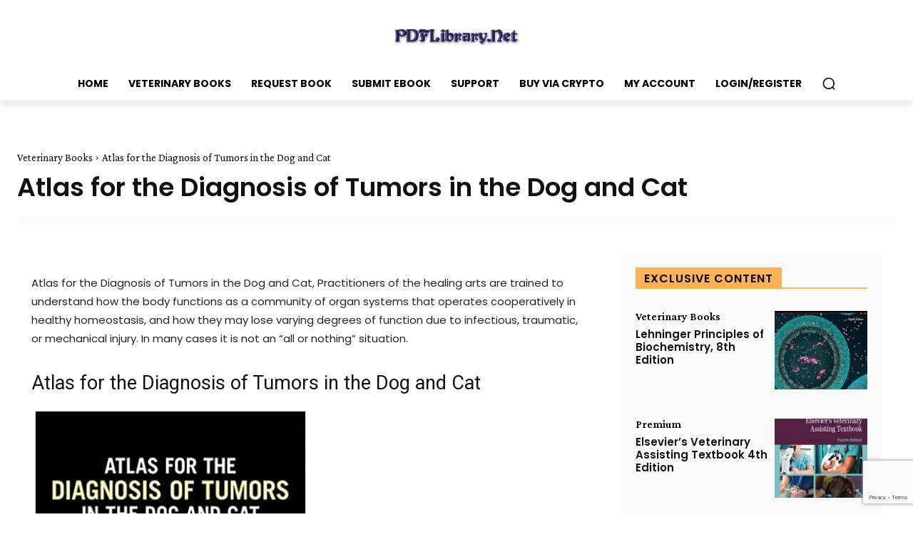

--- FILE ---
content_type: text/html; charset=utf-8
request_url: https://www.google.com/recaptcha/api2/anchor?ar=1&k=6LdZuGspAAAAAARXjvNbeb5K1TEUSUSnMYiqZCU4&co=aHR0cHM6Ly9wZGZsaWJyYXJ5Lm5ldDo0NDM.&hl=en&v=PoyoqOPhxBO7pBk68S4YbpHZ&size=invisible&anchor-ms=20000&execute-ms=30000&cb=8ahqfovb4di0
body_size: 49494
content:
<!DOCTYPE HTML><html dir="ltr" lang="en"><head><meta http-equiv="Content-Type" content="text/html; charset=UTF-8">
<meta http-equiv="X-UA-Compatible" content="IE=edge">
<title>reCAPTCHA</title>
<style type="text/css">
/* cyrillic-ext */
@font-face {
  font-family: 'Roboto';
  font-style: normal;
  font-weight: 400;
  font-stretch: 100%;
  src: url(//fonts.gstatic.com/s/roboto/v48/KFO7CnqEu92Fr1ME7kSn66aGLdTylUAMa3GUBHMdazTgWw.woff2) format('woff2');
  unicode-range: U+0460-052F, U+1C80-1C8A, U+20B4, U+2DE0-2DFF, U+A640-A69F, U+FE2E-FE2F;
}
/* cyrillic */
@font-face {
  font-family: 'Roboto';
  font-style: normal;
  font-weight: 400;
  font-stretch: 100%;
  src: url(//fonts.gstatic.com/s/roboto/v48/KFO7CnqEu92Fr1ME7kSn66aGLdTylUAMa3iUBHMdazTgWw.woff2) format('woff2');
  unicode-range: U+0301, U+0400-045F, U+0490-0491, U+04B0-04B1, U+2116;
}
/* greek-ext */
@font-face {
  font-family: 'Roboto';
  font-style: normal;
  font-weight: 400;
  font-stretch: 100%;
  src: url(//fonts.gstatic.com/s/roboto/v48/KFO7CnqEu92Fr1ME7kSn66aGLdTylUAMa3CUBHMdazTgWw.woff2) format('woff2');
  unicode-range: U+1F00-1FFF;
}
/* greek */
@font-face {
  font-family: 'Roboto';
  font-style: normal;
  font-weight: 400;
  font-stretch: 100%;
  src: url(//fonts.gstatic.com/s/roboto/v48/KFO7CnqEu92Fr1ME7kSn66aGLdTylUAMa3-UBHMdazTgWw.woff2) format('woff2');
  unicode-range: U+0370-0377, U+037A-037F, U+0384-038A, U+038C, U+038E-03A1, U+03A3-03FF;
}
/* math */
@font-face {
  font-family: 'Roboto';
  font-style: normal;
  font-weight: 400;
  font-stretch: 100%;
  src: url(//fonts.gstatic.com/s/roboto/v48/KFO7CnqEu92Fr1ME7kSn66aGLdTylUAMawCUBHMdazTgWw.woff2) format('woff2');
  unicode-range: U+0302-0303, U+0305, U+0307-0308, U+0310, U+0312, U+0315, U+031A, U+0326-0327, U+032C, U+032F-0330, U+0332-0333, U+0338, U+033A, U+0346, U+034D, U+0391-03A1, U+03A3-03A9, U+03B1-03C9, U+03D1, U+03D5-03D6, U+03F0-03F1, U+03F4-03F5, U+2016-2017, U+2034-2038, U+203C, U+2040, U+2043, U+2047, U+2050, U+2057, U+205F, U+2070-2071, U+2074-208E, U+2090-209C, U+20D0-20DC, U+20E1, U+20E5-20EF, U+2100-2112, U+2114-2115, U+2117-2121, U+2123-214F, U+2190, U+2192, U+2194-21AE, U+21B0-21E5, U+21F1-21F2, U+21F4-2211, U+2213-2214, U+2216-22FF, U+2308-230B, U+2310, U+2319, U+231C-2321, U+2336-237A, U+237C, U+2395, U+239B-23B7, U+23D0, U+23DC-23E1, U+2474-2475, U+25AF, U+25B3, U+25B7, U+25BD, U+25C1, U+25CA, U+25CC, U+25FB, U+266D-266F, U+27C0-27FF, U+2900-2AFF, U+2B0E-2B11, U+2B30-2B4C, U+2BFE, U+3030, U+FF5B, U+FF5D, U+1D400-1D7FF, U+1EE00-1EEFF;
}
/* symbols */
@font-face {
  font-family: 'Roboto';
  font-style: normal;
  font-weight: 400;
  font-stretch: 100%;
  src: url(//fonts.gstatic.com/s/roboto/v48/KFO7CnqEu92Fr1ME7kSn66aGLdTylUAMaxKUBHMdazTgWw.woff2) format('woff2');
  unicode-range: U+0001-000C, U+000E-001F, U+007F-009F, U+20DD-20E0, U+20E2-20E4, U+2150-218F, U+2190, U+2192, U+2194-2199, U+21AF, U+21E6-21F0, U+21F3, U+2218-2219, U+2299, U+22C4-22C6, U+2300-243F, U+2440-244A, U+2460-24FF, U+25A0-27BF, U+2800-28FF, U+2921-2922, U+2981, U+29BF, U+29EB, U+2B00-2BFF, U+4DC0-4DFF, U+FFF9-FFFB, U+10140-1018E, U+10190-1019C, U+101A0, U+101D0-101FD, U+102E0-102FB, U+10E60-10E7E, U+1D2C0-1D2D3, U+1D2E0-1D37F, U+1F000-1F0FF, U+1F100-1F1AD, U+1F1E6-1F1FF, U+1F30D-1F30F, U+1F315, U+1F31C, U+1F31E, U+1F320-1F32C, U+1F336, U+1F378, U+1F37D, U+1F382, U+1F393-1F39F, U+1F3A7-1F3A8, U+1F3AC-1F3AF, U+1F3C2, U+1F3C4-1F3C6, U+1F3CA-1F3CE, U+1F3D4-1F3E0, U+1F3ED, U+1F3F1-1F3F3, U+1F3F5-1F3F7, U+1F408, U+1F415, U+1F41F, U+1F426, U+1F43F, U+1F441-1F442, U+1F444, U+1F446-1F449, U+1F44C-1F44E, U+1F453, U+1F46A, U+1F47D, U+1F4A3, U+1F4B0, U+1F4B3, U+1F4B9, U+1F4BB, U+1F4BF, U+1F4C8-1F4CB, U+1F4D6, U+1F4DA, U+1F4DF, U+1F4E3-1F4E6, U+1F4EA-1F4ED, U+1F4F7, U+1F4F9-1F4FB, U+1F4FD-1F4FE, U+1F503, U+1F507-1F50B, U+1F50D, U+1F512-1F513, U+1F53E-1F54A, U+1F54F-1F5FA, U+1F610, U+1F650-1F67F, U+1F687, U+1F68D, U+1F691, U+1F694, U+1F698, U+1F6AD, U+1F6B2, U+1F6B9-1F6BA, U+1F6BC, U+1F6C6-1F6CF, U+1F6D3-1F6D7, U+1F6E0-1F6EA, U+1F6F0-1F6F3, U+1F6F7-1F6FC, U+1F700-1F7FF, U+1F800-1F80B, U+1F810-1F847, U+1F850-1F859, U+1F860-1F887, U+1F890-1F8AD, U+1F8B0-1F8BB, U+1F8C0-1F8C1, U+1F900-1F90B, U+1F93B, U+1F946, U+1F984, U+1F996, U+1F9E9, U+1FA00-1FA6F, U+1FA70-1FA7C, U+1FA80-1FA89, U+1FA8F-1FAC6, U+1FACE-1FADC, U+1FADF-1FAE9, U+1FAF0-1FAF8, U+1FB00-1FBFF;
}
/* vietnamese */
@font-face {
  font-family: 'Roboto';
  font-style: normal;
  font-weight: 400;
  font-stretch: 100%;
  src: url(//fonts.gstatic.com/s/roboto/v48/KFO7CnqEu92Fr1ME7kSn66aGLdTylUAMa3OUBHMdazTgWw.woff2) format('woff2');
  unicode-range: U+0102-0103, U+0110-0111, U+0128-0129, U+0168-0169, U+01A0-01A1, U+01AF-01B0, U+0300-0301, U+0303-0304, U+0308-0309, U+0323, U+0329, U+1EA0-1EF9, U+20AB;
}
/* latin-ext */
@font-face {
  font-family: 'Roboto';
  font-style: normal;
  font-weight: 400;
  font-stretch: 100%;
  src: url(//fonts.gstatic.com/s/roboto/v48/KFO7CnqEu92Fr1ME7kSn66aGLdTylUAMa3KUBHMdazTgWw.woff2) format('woff2');
  unicode-range: U+0100-02BA, U+02BD-02C5, U+02C7-02CC, U+02CE-02D7, U+02DD-02FF, U+0304, U+0308, U+0329, U+1D00-1DBF, U+1E00-1E9F, U+1EF2-1EFF, U+2020, U+20A0-20AB, U+20AD-20C0, U+2113, U+2C60-2C7F, U+A720-A7FF;
}
/* latin */
@font-face {
  font-family: 'Roboto';
  font-style: normal;
  font-weight: 400;
  font-stretch: 100%;
  src: url(//fonts.gstatic.com/s/roboto/v48/KFO7CnqEu92Fr1ME7kSn66aGLdTylUAMa3yUBHMdazQ.woff2) format('woff2');
  unicode-range: U+0000-00FF, U+0131, U+0152-0153, U+02BB-02BC, U+02C6, U+02DA, U+02DC, U+0304, U+0308, U+0329, U+2000-206F, U+20AC, U+2122, U+2191, U+2193, U+2212, U+2215, U+FEFF, U+FFFD;
}
/* cyrillic-ext */
@font-face {
  font-family: 'Roboto';
  font-style: normal;
  font-weight: 500;
  font-stretch: 100%;
  src: url(//fonts.gstatic.com/s/roboto/v48/KFO7CnqEu92Fr1ME7kSn66aGLdTylUAMa3GUBHMdazTgWw.woff2) format('woff2');
  unicode-range: U+0460-052F, U+1C80-1C8A, U+20B4, U+2DE0-2DFF, U+A640-A69F, U+FE2E-FE2F;
}
/* cyrillic */
@font-face {
  font-family: 'Roboto';
  font-style: normal;
  font-weight: 500;
  font-stretch: 100%;
  src: url(//fonts.gstatic.com/s/roboto/v48/KFO7CnqEu92Fr1ME7kSn66aGLdTylUAMa3iUBHMdazTgWw.woff2) format('woff2');
  unicode-range: U+0301, U+0400-045F, U+0490-0491, U+04B0-04B1, U+2116;
}
/* greek-ext */
@font-face {
  font-family: 'Roboto';
  font-style: normal;
  font-weight: 500;
  font-stretch: 100%;
  src: url(//fonts.gstatic.com/s/roboto/v48/KFO7CnqEu92Fr1ME7kSn66aGLdTylUAMa3CUBHMdazTgWw.woff2) format('woff2');
  unicode-range: U+1F00-1FFF;
}
/* greek */
@font-face {
  font-family: 'Roboto';
  font-style: normal;
  font-weight: 500;
  font-stretch: 100%;
  src: url(//fonts.gstatic.com/s/roboto/v48/KFO7CnqEu92Fr1ME7kSn66aGLdTylUAMa3-UBHMdazTgWw.woff2) format('woff2');
  unicode-range: U+0370-0377, U+037A-037F, U+0384-038A, U+038C, U+038E-03A1, U+03A3-03FF;
}
/* math */
@font-face {
  font-family: 'Roboto';
  font-style: normal;
  font-weight: 500;
  font-stretch: 100%;
  src: url(//fonts.gstatic.com/s/roboto/v48/KFO7CnqEu92Fr1ME7kSn66aGLdTylUAMawCUBHMdazTgWw.woff2) format('woff2');
  unicode-range: U+0302-0303, U+0305, U+0307-0308, U+0310, U+0312, U+0315, U+031A, U+0326-0327, U+032C, U+032F-0330, U+0332-0333, U+0338, U+033A, U+0346, U+034D, U+0391-03A1, U+03A3-03A9, U+03B1-03C9, U+03D1, U+03D5-03D6, U+03F0-03F1, U+03F4-03F5, U+2016-2017, U+2034-2038, U+203C, U+2040, U+2043, U+2047, U+2050, U+2057, U+205F, U+2070-2071, U+2074-208E, U+2090-209C, U+20D0-20DC, U+20E1, U+20E5-20EF, U+2100-2112, U+2114-2115, U+2117-2121, U+2123-214F, U+2190, U+2192, U+2194-21AE, U+21B0-21E5, U+21F1-21F2, U+21F4-2211, U+2213-2214, U+2216-22FF, U+2308-230B, U+2310, U+2319, U+231C-2321, U+2336-237A, U+237C, U+2395, U+239B-23B7, U+23D0, U+23DC-23E1, U+2474-2475, U+25AF, U+25B3, U+25B7, U+25BD, U+25C1, U+25CA, U+25CC, U+25FB, U+266D-266F, U+27C0-27FF, U+2900-2AFF, U+2B0E-2B11, U+2B30-2B4C, U+2BFE, U+3030, U+FF5B, U+FF5D, U+1D400-1D7FF, U+1EE00-1EEFF;
}
/* symbols */
@font-face {
  font-family: 'Roboto';
  font-style: normal;
  font-weight: 500;
  font-stretch: 100%;
  src: url(//fonts.gstatic.com/s/roboto/v48/KFO7CnqEu92Fr1ME7kSn66aGLdTylUAMaxKUBHMdazTgWw.woff2) format('woff2');
  unicode-range: U+0001-000C, U+000E-001F, U+007F-009F, U+20DD-20E0, U+20E2-20E4, U+2150-218F, U+2190, U+2192, U+2194-2199, U+21AF, U+21E6-21F0, U+21F3, U+2218-2219, U+2299, U+22C4-22C6, U+2300-243F, U+2440-244A, U+2460-24FF, U+25A0-27BF, U+2800-28FF, U+2921-2922, U+2981, U+29BF, U+29EB, U+2B00-2BFF, U+4DC0-4DFF, U+FFF9-FFFB, U+10140-1018E, U+10190-1019C, U+101A0, U+101D0-101FD, U+102E0-102FB, U+10E60-10E7E, U+1D2C0-1D2D3, U+1D2E0-1D37F, U+1F000-1F0FF, U+1F100-1F1AD, U+1F1E6-1F1FF, U+1F30D-1F30F, U+1F315, U+1F31C, U+1F31E, U+1F320-1F32C, U+1F336, U+1F378, U+1F37D, U+1F382, U+1F393-1F39F, U+1F3A7-1F3A8, U+1F3AC-1F3AF, U+1F3C2, U+1F3C4-1F3C6, U+1F3CA-1F3CE, U+1F3D4-1F3E0, U+1F3ED, U+1F3F1-1F3F3, U+1F3F5-1F3F7, U+1F408, U+1F415, U+1F41F, U+1F426, U+1F43F, U+1F441-1F442, U+1F444, U+1F446-1F449, U+1F44C-1F44E, U+1F453, U+1F46A, U+1F47D, U+1F4A3, U+1F4B0, U+1F4B3, U+1F4B9, U+1F4BB, U+1F4BF, U+1F4C8-1F4CB, U+1F4D6, U+1F4DA, U+1F4DF, U+1F4E3-1F4E6, U+1F4EA-1F4ED, U+1F4F7, U+1F4F9-1F4FB, U+1F4FD-1F4FE, U+1F503, U+1F507-1F50B, U+1F50D, U+1F512-1F513, U+1F53E-1F54A, U+1F54F-1F5FA, U+1F610, U+1F650-1F67F, U+1F687, U+1F68D, U+1F691, U+1F694, U+1F698, U+1F6AD, U+1F6B2, U+1F6B9-1F6BA, U+1F6BC, U+1F6C6-1F6CF, U+1F6D3-1F6D7, U+1F6E0-1F6EA, U+1F6F0-1F6F3, U+1F6F7-1F6FC, U+1F700-1F7FF, U+1F800-1F80B, U+1F810-1F847, U+1F850-1F859, U+1F860-1F887, U+1F890-1F8AD, U+1F8B0-1F8BB, U+1F8C0-1F8C1, U+1F900-1F90B, U+1F93B, U+1F946, U+1F984, U+1F996, U+1F9E9, U+1FA00-1FA6F, U+1FA70-1FA7C, U+1FA80-1FA89, U+1FA8F-1FAC6, U+1FACE-1FADC, U+1FADF-1FAE9, U+1FAF0-1FAF8, U+1FB00-1FBFF;
}
/* vietnamese */
@font-face {
  font-family: 'Roboto';
  font-style: normal;
  font-weight: 500;
  font-stretch: 100%;
  src: url(//fonts.gstatic.com/s/roboto/v48/KFO7CnqEu92Fr1ME7kSn66aGLdTylUAMa3OUBHMdazTgWw.woff2) format('woff2');
  unicode-range: U+0102-0103, U+0110-0111, U+0128-0129, U+0168-0169, U+01A0-01A1, U+01AF-01B0, U+0300-0301, U+0303-0304, U+0308-0309, U+0323, U+0329, U+1EA0-1EF9, U+20AB;
}
/* latin-ext */
@font-face {
  font-family: 'Roboto';
  font-style: normal;
  font-weight: 500;
  font-stretch: 100%;
  src: url(//fonts.gstatic.com/s/roboto/v48/KFO7CnqEu92Fr1ME7kSn66aGLdTylUAMa3KUBHMdazTgWw.woff2) format('woff2');
  unicode-range: U+0100-02BA, U+02BD-02C5, U+02C7-02CC, U+02CE-02D7, U+02DD-02FF, U+0304, U+0308, U+0329, U+1D00-1DBF, U+1E00-1E9F, U+1EF2-1EFF, U+2020, U+20A0-20AB, U+20AD-20C0, U+2113, U+2C60-2C7F, U+A720-A7FF;
}
/* latin */
@font-face {
  font-family: 'Roboto';
  font-style: normal;
  font-weight: 500;
  font-stretch: 100%;
  src: url(//fonts.gstatic.com/s/roboto/v48/KFO7CnqEu92Fr1ME7kSn66aGLdTylUAMa3yUBHMdazQ.woff2) format('woff2');
  unicode-range: U+0000-00FF, U+0131, U+0152-0153, U+02BB-02BC, U+02C6, U+02DA, U+02DC, U+0304, U+0308, U+0329, U+2000-206F, U+20AC, U+2122, U+2191, U+2193, U+2212, U+2215, U+FEFF, U+FFFD;
}
/* cyrillic-ext */
@font-face {
  font-family: 'Roboto';
  font-style: normal;
  font-weight: 900;
  font-stretch: 100%;
  src: url(//fonts.gstatic.com/s/roboto/v48/KFO7CnqEu92Fr1ME7kSn66aGLdTylUAMa3GUBHMdazTgWw.woff2) format('woff2');
  unicode-range: U+0460-052F, U+1C80-1C8A, U+20B4, U+2DE0-2DFF, U+A640-A69F, U+FE2E-FE2F;
}
/* cyrillic */
@font-face {
  font-family: 'Roboto';
  font-style: normal;
  font-weight: 900;
  font-stretch: 100%;
  src: url(//fonts.gstatic.com/s/roboto/v48/KFO7CnqEu92Fr1ME7kSn66aGLdTylUAMa3iUBHMdazTgWw.woff2) format('woff2');
  unicode-range: U+0301, U+0400-045F, U+0490-0491, U+04B0-04B1, U+2116;
}
/* greek-ext */
@font-face {
  font-family: 'Roboto';
  font-style: normal;
  font-weight: 900;
  font-stretch: 100%;
  src: url(//fonts.gstatic.com/s/roboto/v48/KFO7CnqEu92Fr1ME7kSn66aGLdTylUAMa3CUBHMdazTgWw.woff2) format('woff2');
  unicode-range: U+1F00-1FFF;
}
/* greek */
@font-face {
  font-family: 'Roboto';
  font-style: normal;
  font-weight: 900;
  font-stretch: 100%;
  src: url(//fonts.gstatic.com/s/roboto/v48/KFO7CnqEu92Fr1ME7kSn66aGLdTylUAMa3-UBHMdazTgWw.woff2) format('woff2');
  unicode-range: U+0370-0377, U+037A-037F, U+0384-038A, U+038C, U+038E-03A1, U+03A3-03FF;
}
/* math */
@font-face {
  font-family: 'Roboto';
  font-style: normal;
  font-weight: 900;
  font-stretch: 100%;
  src: url(//fonts.gstatic.com/s/roboto/v48/KFO7CnqEu92Fr1ME7kSn66aGLdTylUAMawCUBHMdazTgWw.woff2) format('woff2');
  unicode-range: U+0302-0303, U+0305, U+0307-0308, U+0310, U+0312, U+0315, U+031A, U+0326-0327, U+032C, U+032F-0330, U+0332-0333, U+0338, U+033A, U+0346, U+034D, U+0391-03A1, U+03A3-03A9, U+03B1-03C9, U+03D1, U+03D5-03D6, U+03F0-03F1, U+03F4-03F5, U+2016-2017, U+2034-2038, U+203C, U+2040, U+2043, U+2047, U+2050, U+2057, U+205F, U+2070-2071, U+2074-208E, U+2090-209C, U+20D0-20DC, U+20E1, U+20E5-20EF, U+2100-2112, U+2114-2115, U+2117-2121, U+2123-214F, U+2190, U+2192, U+2194-21AE, U+21B0-21E5, U+21F1-21F2, U+21F4-2211, U+2213-2214, U+2216-22FF, U+2308-230B, U+2310, U+2319, U+231C-2321, U+2336-237A, U+237C, U+2395, U+239B-23B7, U+23D0, U+23DC-23E1, U+2474-2475, U+25AF, U+25B3, U+25B7, U+25BD, U+25C1, U+25CA, U+25CC, U+25FB, U+266D-266F, U+27C0-27FF, U+2900-2AFF, U+2B0E-2B11, U+2B30-2B4C, U+2BFE, U+3030, U+FF5B, U+FF5D, U+1D400-1D7FF, U+1EE00-1EEFF;
}
/* symbols */
@font-face {
  font-family: 'Roboto';
  font-style: normal;
  font-weight: 900;
  font-stretch: 100%;
  src: url(//fonts.gstatic.com/s/roboto/v48/KFO7CnqEu92Fr1ME7kSn66aGLdTylUAMaxKUBHMdazTgWw.woff2) format('woff2');
  unicode-range: U+0001-000C, U+000E-001F, U+007F-009F, U+20DD-20E0, U+20E2-20E4, U+2150-218F, U+2190, U+2192, U+2194-2199, U+21AF, U+21E6-21F0, U+21F3, U+2218-2219, U+2299, U+22C4-22C6, U+2300-243F, U+2440-244A, U+2460-24FF, U+25A0-27BF, U+2800-28FF, U+2921-2922, U+2981, U+29BF, U+29EB, U+2B00-2BFF, U+4DC0-4DFF, U+FFF9-FFFB, U+10140-1018E, U+10190-1019C, U+101A0, U+101D0-101FD, U+102E0-102FB, U+10E60-10E7E, U+1D2C0-1D2D3, U+1D2E0-1D37F, U+1F000-1F0FF, U+1F100-1F1AD, U+1F1E6-1F1FF, U+1F30D-1F30F, U+1F315, U+1F31C, U+1F31E, U+1F320-1F32C, U+1F336, U+1F378, U+1F37D, U+1F382, U+1F393-1F39F, U+1F3A7-1F3A8, U+1F3AC-1F3AF, U+1F3C2, U+1F3C4-1F3C6, U+1F3CA-1F3CE, U+1F3D4-1F3E0, U+1F3ED, U+1F3F1-1F3F3, U+1F3F5-1F3F7, U+1F408, U+1F415, U+1F41F, U+1F426, U+1F43F, U+1F441-1F442, U+1F444, U+1F446-1F449, U+1F44C-1F44E, U+1F453, U+1F46A, U+1F47D, U+1F4A3, U+1F4B0, U+1F4B3, U+1F4B9, U+1F4BB, U+1F4BF, U+1F4C8-1F4CB, U+1F4D6, U+1F4DA, U+1F4DF, U+1F4E3-1F4E6, U+1F4EA-1F4ED, U+1F4F7, U+1F4F9-1F4FB, U+1F4FD-1F4FE, U+1F503, U+1F507-1F50B, U+1F50D, U+1F512-1F513, U+1F53E-1F54A, U+1F54F-1F5FA, U+1F610, U+1F650-1F67F, U+1F687, U+1F68D, U+1F691, U+1F694, U+1F698, U+1F6AD, U+1F6B2, U+1F6B9-1F6BA, U+1F6BC, U+1F6C6-1F6CF, U+1F6D3-1F6D7, U+1F6E0-1F6EA, U+1F6F0-1F6F3, U+1F6F7-1F6FC, U+1F700-1F7FF, U+1F800-1F80B, U+1F810-1F847, U+1F850-1F859, U+1F860-1F887, U+1F890-1F8AD, U+1F8B0-1F8BB, U+1F8C0-1F8C1, U+1F900-1F90B, U+1F93B, U+1F946, U+1F984, U+1F996, U+1F9E9, U+1FA00-1FA6F, U+1FA70-1FA7C, U+1FA80-1FA89, U+1FA8F-1FAC6, U+1FACE-1FADC, U+1FADF-1FAE9, U+1FAF0-1FAF8, U+1FB00-1FBFF;
}
/* vietnamese */
@font-face {
  font-family: 'Roboto';
  font-style: normal;
  font-weight: 900;
  font-stretch: 100%;
  src: url(//fonts.gstatic.com/s/roboto/v48/KFO7CnqEu92Fr1ME7kSn66aGLdTylUAMa3OUBHMdazTgWw.woff2) format('woff2');
  unicode-range: U+0102-0103, U+0110-0111, U+0128-0129, U+0168-0169, U+01A0-01A1, U+01AF-01B0, U+0300-0301, U+0303-0304, U+0308-0309, U+0323, U+0329, U+1EA0-1EF9, U+20AB;
}
/* latin-ext */
@font-face {
  font-family: 'Roboto';
  font-style: normal;
  font-weight: 900;
  font-stretch: 100%;
  src: url(//fonts.gstatic.com/s/roboto/v48/KFO7CnqEu92Fr1ME7kSn66aGLdTylUAMa3KUBHMdazTgWw.woff2) format('woff2');
  unicode-range: U+0100-02BA, U+02BD-02C5, U+02C7-02CC, U+02CE-02D7, U+02DD-02FF, U+0304, U+0308, U+0329, U+1D00-1DBF, U+1E00-1E9F, U+1EF2-1EFF, U+2020, U+20A0-20AB, U+20AD-20C0, U+2113, U+2C60-2C7F, U+A720-A7FF;
}
/* latin */
@font-face {
  font-family: 'Roboto';
  font-style: normal;
  font-weight: 900;
  font-stretch: 100%;
  src: url(//fonts.gstatic.com/s/roboto/v48/KFO7CnqEu92Fr1ME7kSn66aGLdTylUAMa3yUBHMdazQ.woff2) format('woff2');
  unicode-range: U+0000-00FF, U+0131, U+0152-0153, U+02BB-02BC, U+02C6, U+02DA, U+02DC, U+0304, U+0308, U+0329, U+2000-206F, U+20AC, U+2122, U+2191, U+2193, U+2212, U+2215, U+FEFF, U+FFFD;
}

</style>
<link rel="stylesheet" type="text/css" href="https://www.gstatic.com/recaptcha/releases/PoyoqOPhxBO7pBk68S4YbpHZ/styles__ltr.css">
<script nonce="uveLX7Hez4T7d3KgdidGSw" type="text/javascript">window['__recaptcha_api'] = 'https://www.google.com/recaptcha/api2/';</script>
<script type="text/javascript" src="https://www.gstatic.com/recaptcha/releases/PoyoqOPhxBO7pBk68S4YbpHZ/recaptcha__en.js" nonce="uveLX7Hez4T7d3KgdidGSw">
      
    </script></head>
<body><div id="rc-anchor-alert" class="rc-anchor-alert"></div>
<input type="hidden" id="recaptcha-token" value="[base64]">
<script type="text/javascript" nonce="uveLX7Hez4T7d3KgdidGSw">
      recaptcha.anchor.Main.init("[\x22ainput\x22,[\x22bgdata\x22,\x22\x22,\[base64]/[base64]/bmV3IFpbdF0obVswXSk6Sz09Mj9uZXcgWlt0XShtWzBdLG1bMV0pOks9PTM/bmV3IFpbdF0obVswXSxtWzFdLG1bMl0pOks9PTQ/[base64]/[base64]/[base64]/[base64]/[base64]/[base64]/[base64]/[base64]/[base64]/[base64]/[base64]/[base64]/[base64]/[base64]\\u003d\\u003d\x22,\[base64]\\u003d\\u003d\x22,\x22esK1wqx6w5PCsX/CpMKNWcKGY8OkwrwfJcOqw75DwpbDuMOUbWMWccK+w5lcTsK9eFjDjcOjwrhxc8OHw4nCsSTCtgk3woE0wqdFdcKYfMK0ERXDlWRiacKswprDq8KBw6PDg8Kuw4fDjxXClnjCjsKcwp/CgcKPw4/CtTbDlcKlFcKfZnXDrcOqwqPDv8OHw6/Cj8O8wrMXY8Kawo1nQys4wrQhwoQDFcKqwoTDjV/Dn8Kbw5jCj8OaMk9WwoMlwq/CrMKjwp4JCcKwLHTDscO3wp7CqsOfwoLChQnDgwjCgcO0w5LDpMOxwr8awqV8LsOPwpcEwqZMS8O9wq4OUMKzw4VZZMKjwpF+w6hnw4/CjArDiwTCo2XChMOLKcKUw4FswqzDvcODGcOcCjQzFcK5bBBpfcOVOMKORsO+GcOCwpPDmFXDhsKGw7zCljLDqANMajPCgxEKw7lTw5Inwo3CgwLDtR3DssKHD8Okwolkwr7DvsK2w43Dv2p/VMKvMcKcw7DCpsOxLDV2KVHCn24AwpvDunlcw4TCt1TCsGp7w4M/[base64]/w7LDhMO/[base64]/CqcOob0R1JhZdK1wYwqbDuH9oYMOcwq0TwplvAsKnDsKxMcKJw6DDvsKBKcOrwpfCmcKuw74ew7Itw7Q4d8KpfjNXwpLDkMOGwovCtcOYwovDt3PCvX/DpcOLwqFIwqzCu8KDQMKCwrxnXcO6w6rCohMeKsK8wqomw7UfwpfDmsKhwr9uJcKhTsK2wrLDlzvCmmPDv2RwZiU8F1LCsMKMEMOPBXpAFl7DlCNwJD0Rw5sDY1nDlwAOLgzCuDF7wqBawppwHsOif8OawrbDs8OpScKfw70jGg8necKfwrXDoMOywqh4w6M/w5zDl8KTW8Oqwr84VcKowoYRw63CqsOiwosbKcKyEMOQRsOOw51Zw55Gw75dw4HCoRA/[base64]/LUvCs8O2a8KjHsOFdC9SwrPCiDBfwrTCoR3DjsO0w5czRcK4woNRXcKUV8Kaw7oPw67DosKtYyzDkMKOwqrDucO0wo7Ck8K8QSMZw7YJV3XDrsKrwprCkMKpw6PCvMOawqLCtw/[base64]/CgsOBZ8KBDsOqDcO+WcK5N0Ziw4tWwpwtTsKqDsKNADo5w4nCicOHwr/[base64]/wrd9F8KOwp/Dtwhrw6sHWMOKTFYPakxMwovDslMrIMOpZsKxN0YGf1xNDMO+w6bCqsKvUcKjAxRHKlPCgA40XD3CicKdwqfCmmrDnVfDj8O+wrnCgyfDgzHCgMODOcKlFsK4wqrCkcO1F8KebMO2w4vCvQbCpX/Cs3Iaw6jCr8OCAQR/wqzDpiNfw4oQw5BBwqNZJHccwokEw694exxkT2vDuWzDqMOseBV6wo09bjHCrH5pUsKNCcOIw5/CghTCksKZwoDCocOnUsOISh/CnAFcw5/DqWfDgsOyw5o5woXDn8K9FDnDnT8cwrfDgjFLbxXDgcOEwokuw5LDsiJsGsKbw7pUwr3DvsKyw4XDnlsww6XChsKSwoV/[base64]/GMOFwokkw67ChjplwrHCsMKiw7PCnAvDvShgPjjCmMOZwqkOAx59VsK7wrvDryfCm29dfzrCq8Kew4fChMOXScOjw6nCkCF3w5BaJlAjP2LDjcOocsKyw7Naw6rCuy3DtFbDkm5rUcKGb3cDdHBATsKBAcO7w5HDpA/[base64]/DocKAw47Cn8Krw580wpLCqsOWccKyNcOqwolTwq0uwq0pAHTDocOnacOvw7QVw5B2woMTESsGw75Zw7RkJcO4KHBewr7DmcOLw5LDhsOmXiDDoHbDoR/DuADCtcKtHcKDbgfDv8KZNcKrw4tUKgzDu1vDniHCoysNwo7DqmovwpfCrMOdwopawqguC0XDlMOJwr4ADS8aecKDw6jDosKABsKWB8KjwqZjLsOzw4jCq8KwEEtkwpbCtS1Lay5+w6PDgMOUE8O1KjLCilRtwoFMI2/Ck8OPw4tVUWVHAMOswrwAYcOSB8KuwqRAw5d1ZR3CgHRUwqjCt8K1PUIRw7k1wo0USsKjw5PDjHbCjcOifMO/[base64]/CqSzCicOXw7nDtcOvwro7w4kZExAVwqU5eiNJwrrDvsKQEMKww5fCmcKyw6IKfsKcEC94w4s0OcKVw4c1w4VcV8Orw7Qfw7YgwpjCo8OOLi/[base64]/Cr3jDiR4pwofDt8KYw7hSVQbDmgvCo8OFw60yw5TDvMOPwpHCqELCh8OkwqTDrcOzw5BKFVrChX7DvgwoC0zDvmw4w4gmw4fCiSHCp27CrMOtwojCjxJ3wqTChcKgw4gkVMKuw65rKU7Cg2QCWsOOw5IPw6XDscOZwrTDh8K1FhbDrcOgwqjChg/[base64]/CFDCqcKkKsO3wo8KPUvCgVoVRG7DtsKdOMOjw5t5w4xLMQNSw6nCkcKlI8KSwoJSwqvCq8K5UsOidgMswq0CbcKwwqzCmk/ClcK/TcKTXifDnH1Vd8OowrctwqbCh8OPKlRiJVNtwoFSw64HOsK1w789worDt0BDwo/[base64]/DsExDHsKgNMK4bxjCuUN3wqwhwrMoasOawpfChCDCiGxvSMKjFcKcwqVIHGAeX3oUDcKywrnCoh/[base64]/GSPDrMOtw6o9AWFzOcOLdwZ8WcK6w5ccNMO4EcKGf8Kwd17CnU5QIMKOw7ZGwpvDnMKCwqrDhMOSYiAxwop+P8O1wp7DvsKfKcOYG8KIw6NGw6pxwoHCvn3CjcK2Q0o5K3LDjVXDj2geOCNkclPCkSfDuUjCiMOTRwsFLMK2wqrDq3PDpxHDvcKzwqvCs8OCwot/[base64]/RTVoTMKiKmfCowhBw7DDozfDp2/CtiXChSfDsEwwwqjDowjDp8KjMCQ3CsKPwp1tw5QIw63DoTEzw5ZxD8KkBi3CmcOBaMO7bDPDtALCvlMTKg4MBsKeHMOHwotDw6ZcRMOHwrrDqjAJFkrCoMKfwq1AM8OpCn/Dt8OywqnClcKXwpNEwrNlbVVsJH7CoiLCkm7DlHfCosKjQMOAVMOkIm3DnsOBcz/Dm2hBeXHDmMKeEMOYwpoxMH9lasOJdcKqwro7CcOCw4XCghE0LQHCtAdSwqgJwozCjlbDpnBqw4FHwr/CvFbCncK+YcKvwoDClHNlw6zDuHZzMsK4WG1lw6hGw4pVwoN5wrA0csK0CMKMTcO2ZsKxKcO4w7TCq2/CkA7DlcKPw4PDp8OXaELDhU0ZwpfCncKPwpLCpMKLDSMywoBYw6jDjDciCsOew6bCjw07wr1cw44kTcKXwpXDgmNLE2VRbsK2BcOXw7czHMOiBUXDtsKQZcKMK8Oaw6oUcsOnPcK1w5RvFgXCv3fCggU9w6s/QW7DgsOkcsKSwoFqSsKeC8OlFBzCqcKSTMKBw4zDmMKrPGkXwqNHwqbCrHFSwpDCoARtwoLDnMKfA3MzOh8lEsOtOF7CmQVkXxBHSTfCjhvCrcOiQmcNw5oyRMO+LcKJAMOiwoJwwo/Do19bYVrCuxBQdjpVwqILXTHCtMOJcHnCrktswo08PShSw6/Dv8OSwp3CosOYw5g1w53CqgoZwrvCi8Oyw7XCssO9GRVFNMONRy3CvcK9ZsKtGjjCgGoewqXCpsOMw6LDrMKQw44hYMOdPhHCtcOxw6wRw7rCqiPDtMOLHsOwD8OrAMKVABgNw6FuNsKccVLDlcOGIAXCsGDCmQYwRcOuw7E0woFfwq9Hw4smwqdkw4VTFGp7wrB/w4YSGGzDscOZKMKAb8KuB8KndsKEbXjDsAY8w7J2IhHCscOQdWUCY8OxQXbDtcKJcsOmwozDgsK5aBDDjMKvLD7Cr8KOwrfCisOHwpIUVsODwrM2Pl/CpBzCr13ChMOMecKuZcOlbFcdwoPDtgk3wqPCozN7dMOtw6AcJHANwrzDssO3XsKWB01XaFPDi8Orw5B5w6zCmXHDk1bChCDDhGNtwrrDj8O1w7cfJsOgw7nCm8K4wrotesKgworDvMKhEcKQOMOBwrlZRxVWw4/ClkDDqsOxAMOsw4BSw7FJRcOGLcOIwo4Ywp8scy/DjiVcw7PDjCkFw7MnLAHCiMOOw7zCvn3DtR9nccK9VSbCvMKdwoDCrsO6w57CtHtEYMKswoJ3KynCmMOPwp00axYuw4DCgsKBFcO9w61xQj3CmsK+wooQw6xAbsKDw4LDoMOewo/DuMOkZU7DtnlfDHbDi1NJFzUZZcOMw6oraMKDSsKEbMO3w4seUMKiwqAqPcKqWsKpRHUnw6bChMKzVcObXgkfX8OLQsO1woPCtSYHRhFBw49QwrrCjMK4w40/NMOvMsOiw4cww7DCnsOqwplWd8Oxb8OpOV7CmsO3w6wEw7hQJEZaPcK0wrxrwoR1w4MDaMK3wpgowrMYCMOVO8O3w401wpLChnfChcK/w4PDisOPTxI7RMKuSxnDq8OpwrsrworCosOVOsKDw5/CjMO1wq8FVMKvw5EzGyLDlisdf8Kzw5XCvcOGw7AvQVHDijjDq8OEUU/Dmh10R8KrG2fDgcKHWsOdHcKpwq9+J8OVw73CpMONwrnDjnZaM03CthUnw51tw4IkcMKRwpXCksKFw78Uw6HCvQEjw4rCkMKkwrrDrzQKwoh/wqBdAMKVw5bCvyHCqVPCrsOpZMK/w5zDg8KgFsO/[base64]/dQxUw7NyCsK3TwDCtmLDgMOxLMK8L8OJworDqg3Cu8OcesKowoLCgsKAMMOaw4hdw5bDjFZGYsO/w7Zoeg/DoH7DscOYw7fDkcOjw7Ezwp7CnF5uYcOPw4JNwqhNw7Fxw5PCg8K+LMObw4TDrsO+ZFo4XlnDgEBWD8KXwqgOKmAie2DDiHXDrMKPw5AHH8Kmw7Y+SsOnw5LDjcKiV8KEwohkw4FewpbCqWnCqA/Dn8KwD8Olb8O7wpTDuDhYa0pgwrvDncOtAcOIwqwqbsOmRTXCi8K4w4DCiAbDpcK7w4zCucO9TMOWdxpoYMKIRxIPwooPw6vDsw0PwrdDw7ABbh3DvcO+w5xoOcK3wr7Chi1Qd8O0w47DgWbCizEnw5INwolOUsKHVT4CwoDDscKXIn1Pw7MXw7/Dt2pvw63CvSghfhfCrm4eZcK/w6LDsWleJcOuWmU9JMOHNTVIwoHChsKvV2bDtcOYwovCh1MEwqrCv8OIw5Irwq/[base64]/[base64]/[base64]/CuXXChgdlw5wEwohAwptBdl7DjcK4w4wMTjRMaU9aQgNqTsOkJAUQw79Ow7bDo8ORwrBhAk8Fw7oFDGRvwrPDi8OXPVbCrWp6CsKQYlxVecOuw7rDicK/wqUuLMKoK0MbNsKJfcOnwqQ0VMKjZz/CvsKdwpbDp8OMGsOtYgDDhMKuw7nCjx3DncKbw6JZw6YxwpnDmMK/[base64]/Dm8Oaw4AfwprCjmHDnDE7MSLConlJVMKnL8OlFsOiXMK3M8OBYDnDicO9Z8Krw4TDksKFe8Kmw7VMW0DCh0zClC3Ct8OFw7B1P07Cg2nCtFR+wp5xwqhFw499ZndMwpU3LsOzw7l1wqh+MQ/ClcOew5vDmsOiwr4+ZQDCnDBuH8KqZsOYw4kBwpbChcOAccO9w6fDqF7DnRnCuAzClEnDtsOIIGnDgwhLAWPClMODw6TDpcO/wo/CjsOTwojDuDxJIgBowpHCtTVLS1I2OV87csO2wqzCrTEmwq/DnR1GwpR/ZMKJBcOTwoHDpMOhf0PCuMOgFno/w4rDjsOBRH4rw4VULsORwpPDv8K0wpsTw6Qmw5nCv8K4R8OZNWVBK8Oxwr4Mw7PCjsKuTcOEwpfDrhvDscOuUMO/V8Kqw64sw6vDoSknw67Cj8KUworDqXnCjcOdZMKSIG1WEzYbdTNCw40yX8KnOsKsw6DCvcOPw7HDiyjDrcO0JnLCrhjCksKSwp5mNzIUwr9cw7Faw5/ClcKHw4DDqcK5W8OMEVkpw6siwr9xwoNXw5/DjsOafzzClMKKfEXClzbDsSbDhcObwprCnMOKX8KwZ8O+w54rH8OtPcOaw6csY3TDg0HDgMObw73DvUNYE8Oyw4IUbyYXfS4uw6nChXvCpWAOCVrDrH/Ct8Kvw5LChcO5w5zCqFVdwoTDl0TDqMOmw5/DgHh0w69aAsOtw47DjWkzwpzDtsKqw7JxwpXDjlTDrhfDmEfCmMONwq/DoT/DrMKkZsONAgvCtsO+B8KRNWRwQsKnZsOXw7rDqMK5McKgw7PDlMKrc8O1w4tZwpHDvsK8w61aF0DDisOSw5RFYMOgdnjDq8OXARvCoi8vasO+CD7CqgssWcKnJ8KiW8OwbFMeAgkEw7vCjm9Zw5NOJ8Onw4/[base64]/wp7Dk8OZGMOlw7HClxk5KcKNZ8KNw5nCk3MCQ23CrD5URMKLEsK+wrxyJALCqcOzFiNPAQZ5Hz9FDcOOGmPDm2zDlGgHwqPDu1taw75awpnCqmTDvSh/E0PDhMOwS0bDjCobw6HDpmHCgcKZAMOgEQBjw5jDpGDChF9mwpXCqcO4KMOtLsKQw5XDrcOLJRJPGR/Cr8O1IWjDrcKbIcKsbcK4dTPCuHJzwrbDtALCswfDtyItw7rDr8KSwoDCm1lKasKBw6s9B18jwr9pwr8xRcOCwqYLwrQIN2hCwrFJIMKww7fDksO7w4Y2KMOyw5fDscOew7ANQTXCocKHW8KYYB/[base64]/UcOfc2fDqSweJsOvccOkwp5KDMODacOgP8Ofw79uYQIrNz3DtUrDkwXCrSxDNXHDn8O0wrnDkcOQET/CmgTDjsOWw6rDjHfDhsOJw40icz/CggpaOnDDtMK6dGAvwqHCkMKHendCd8O3UEPDl8KpUkXDucO6w7kgBzpADMOmYMOOHi80ExzCgCPChQoywpjDhcK1wqFWZS3Co1FQOsKcw4PCrD7CniPCpsK3W8KEwo8yFsKBAnRyw4JvH8OLMEJSwp/[base64]/[base64]/CkGBjf11XBsOQw6TCtVhBwr4TVsKbG8OWwo3Dq3jCihDCusOgacOjTzvCk8KzwrfCgGtRw5Fbw6cTdcKjwotlCSfCl3d/ZxsWd8K9wpfCgAtTYnE/[base64]/Dt8OdGsO6HMKQJsOxw6rDrWDDn2pQwrXCrV9EORYqwr87WTMmwqjCh1PDtsKkPsOedcOKLMO7wqXCicKmb8OLwr7CuMO4O8Oow6zDtMKeIjTDowDDj0DClDNWdzMawqTDsQ/Ct8OLw4bCk8O7wq1tGsOdwrt6MxJRw7Ndw5tNwrbDt0MTwobCuTwjJsKowrvCgsKZT1LCqsOaDMOdB8OyaTR7dG3ChsOrTMKewpgAw67CnAJTwqwrw7XDgMKYbWYVc3U+w6DDuCPClj7CuHPDg8KHLcKnw6zDhhTDvMKmcAzDqxJJw7IZGcO/w67Dm8OGUMOowqHChsOkCSDChzrCsg/CtyjDtxt+w40EQMO+QMKEw5UuZ8Ksw63CpsK5w4Y0Dk/Dm8KHFlBkdMOUPsK8ayTCmG/[base64]/DlsO+w79sGCHDhcOnw4/DuiR9TcONwp9+w7NKw60zwpLCvVsWaRXDkRPDrcOoBcOewrlrw5vDpsO4w4/CjMOTBSBPH1LClEEnwpLCuCciIcKmKMO0w43ChMOnwrnDp8KOwpwkR8OvwrLCkcK5cMKfwpMsWMK8w5bCq8OhdMK3PBbCmz/Dk8Oww69cUh4MZcKowoHDpsK/wrMOw6NbwqB3wq5Bw5w+w7l7PsK9EwU3wrLCiMOmworCpsKFWxEswqDClcOQw6ReYCXCgsOjwpI/WcK2RwZXH8OaJTxzwp58N8KoIS1PTcKcwpVcb8KxSw7CgmoUw7lYwpDDksOiw7TCjnTCs8KOCMK8wrPDisKWeS3DgsK5wojCiijCiXobwo3DlyMbwp1qSSvCkcK/wrDDhUTCoXPDgcKJwrkewrwMw7g8w7oZwqPDqm8sFsOpMcO0w5zCt3hpw5p+w44WDMOPw6nCiRTCmMOAKsO1WMOUwp3DuQrDvhN7wpPCgMO1w4IPwrsyw5rCrMOKdgPDoFEXOWnCrnHColTCrndiOhzCusK8FQt0wqjClFvDuMO/OcKtVkctYcONa8KYw4rCmF/[base64]/[base64]/[base64]/DssOdQEdEacKvYsOsZ8OAw5EIwp3DkcOKHMKbCcOQw5l2XhBmw70LwqBMVT4NOHPCi8K5Z2LDv8KUwrHClzjDlsKrwpHDtD0bfxwsw63DlcOCFWs6w4lBCg4JKjrDqC4Mwo3ChMO0P1gbSH0/[base64]/wpdJIFBJe3TCm8KTw4PDt2XCikDDhC/ChVc7FHNTR8ONw53DgGBdQsO0w5VEwqzDgsO4w7gEwpBtFcO0ZcKJJTfCg8Kzw7VTAcKow7Bqw43CgAXDosOWehTCk3JwPi/[base64]/DhWAAWMODZDPDoMOpbMODW0pRB8O0FsOiw6nDmzbCn8OEwp83woxnIUVnw4HChQYQHsO/wp06wqTCj8K/[base64]/[base64]/bcKnLF7CqirDtk9ZfSRgw4M4wpVMwo08wqDCv2/DqsKNw71XfcKIJXvCiQ0pwpjDj8ODVnt+R8OHNMOpaW/[base64]/BcOMF8KidsODw6B1w4lqfUPDtF1EPVnCkHbDhRMlwqcIIxZ9cxsMGAnCkMK3N8OZQMKkwoHDpjHCr3vDtMOmwpTCmmpsw6HCqcOdw6Y4NMKOWMOpwoTChBHCpVPDkW4iOcKjclDCuhZfJcKhwqsqw7RFRMK/YTwmw63ClyJIagIGwoDDm8KZPBHCj8OSwofDsMO7w4weA31iwpzCusKFw55cBMKow6PDqMK6BMKkw7XDosKFwq3CvBYzMMK/wrhmw7lMH8KiwoTCmMKtACzCnMORYyDCjsKlLzDCh8KeworCrXLDvBjCrsOTw51Lw6LCk8ORNkDDkhLCkyLDmcOrwo3CixTDsE81w7wmAMOUXMOww4TDjT/DnjLDiBTDsAtbKFoPwrc3w5TCpR9tZcKyP8KEw41RYWg8wqhCK2DCnhHCpsOcwr/Dl8OOwogOwpUpw7Zdb8OvwpAFwpbDocKrw7wNwq3CtcK1WMKgb8OCDsOxPyQkwrcSw554OMOUwqAuRx7Ds8KeOMOASSjDmMOqwrTDr3jClsKXw7kTw4gbwqAyw5TCly0mLMKFTlhgIsOvw7t+OUkUwr3Cih/CkmR+w73Dn2zDnlLCuH5cw7w4wqrDmGZKI03DnnLChsOqwqFxw41GHMK0wpfCh3zDoMOLwpJmw47Dq8OHw4HChmTDksKow6M8acOKbiDCtcOnwp5yc0Row4ojbsOrw4TCiH3DpcKWw7/CphLCtsOUblDDo0TCpzHCkzpdI8KLRcK1esOaCcOHwoU3YsK4EmpgwogPGMObw7nClw8OBTxae1Qsw6rDucKyw6QAKMOqME41cwN4Y8KSJxF+EDtPJRdIw44aWcO3w6UMwpHCu8OJw6ZGOCZDCcOTw7Znwp/[base64]/DsQ/DlQLDvQ7DjETDtjEDwpHCnsOGc8KZw5Q8wqJjwrXCvsKtCXpbAXZFwpHDqMKzw5ZSwozCqT/[base64]/[base64]/[base64]/Ck8KPEiB8CcOJw6Y7w47DlsO6w73Do2/DqsKswq3Cm8KGwp8ibsKED1vCj8KnZMKGQsOFw4rDkz9nwqlswrcEV8KiCT3Dk8K3w4PComHDh8O3wp7Dj8Ooc00tw7DCk8KLw6nDtmFVwrpaV8KKw74BCcO5wq57wpZ3WF5aUXrDgGRKOkFNw60/wq7DsMKvwpfDuglKw4RPwrJKYAgBwqTDqcOaXcO6XsK2ScKOdVMZwohjw5vDn13DtjzCsm8eecKXwrwpV8OCwqRWwpbDsFXDuk09wpPDkcKcw7vCoMOyDcOhwqLDi8K5wrZ+R8KUbzZ4w6/CusOOwr3CtGgOVyU5QcKvPznDkMKVQgvCjsKWw4HCpMOhw47Ck8OwEsOQw7vDv8O5ZMK+XsKIw5A/[base64]/Dp1IawoTDpkrCisOpbEvDi8KVXsOOa8KzwofDtcKKBSIkw5fDhxZXF8KTwrwjaT/DgT4Ww4ZTH09Iw4LCr0B2wo/Dh8Ouf8KvwpjCggrDv1oMw4XDggx8bDVBOgLDgSBGVMOwUF3Ci8O1wolcOzd3wrMJwoM5CFDCosKWU34WFG4Zwq7DrcO8C3XCnFLDkl43UcOjV8K1w4EQwqPCo8Odw5jDh8OAw4swBsKVwrdQFMKiw67CsWDChcORwqfCml9Mw6zChUnCtzHCo8O/[base64]/CpXQGIFjDt2ZpE8O/wqdnUsOHbStAwo/[base64]/Cq8KewqEONMOdwrXCty3Du3zDvUU5w79IM1MgwoRFwqQcwp4DK8K3Zx3CncORfCXDl3bCkCbDkMKhRggrw7/ChsOgTTTDg8KkasKOwqI6WMO1w5oPaFF8Ww8tw5/Cm8OzIMK+w5bDlsKhZsOlwrEXHcKCUBHCuHHDoDbCscKMwqrDmxIewr0aDsKyCcKMLsK0JsKXUzPDicO0wqIaLE3DpTl6wq7DkyZZwqp1RHoTw7tpw7Ybw7bCgsKvP8KZUi4Yw6w0F8K8wpnCm8OgaH/Cr10Tw6QXw5jDpMOnMCLDgcOsXHPDgsKRwrLCjMONw77Cg8KDccOuClTDq8KfLcOtwowkaDnDk8Oywrc6Y8OzwqXDvhovbsOjecO6wp3CosKIDQ/CjMKyWMKKw5zDlyzCsDfDs8OcMS0cwqnDlMO1aD05w6pHwpYlPsOqwq1SMsKhwpHDjyvChgIfIMKdw63ChydVw73CiiZ+wpxpwrNvwrUFKQHDoUDClR/[base64]/[base64]/ClngFw6nCiHNECcO/XjDDvcKOw5TDh8OiVgk9EcKRVnjCkxBxw6jDgMKRKcOXw7zDsBnClCTDry3DsAvCu8Ogw5fDuMKjwoYDwprDlEPDq8O8PyZfwqAZwpPDksOMwq3Cm8O+w5J/woXDksKnMULCkUrCuXBAMMOdUsOAG0h0GRXDkhsbwqA9wqDDlXgOwqcdw75IJx3DncKBwoTDk8OOYsOuO8OSbEPDiHDCnA3CgsKSL2bCv8KTHy0pwpvCvGbCu8Kswp3DjhzDnSEbwoB1ZsOmRnoRwoUEPQnCnsKDw6x4w54fXyjDq3ZlwpQmwrbDl2/[base64]/DgsKHwqXCrBfDuMKibsKdc8KEcGzDlMKywpnCisOWw4HDjMK/alHDjW46wrASRsKHIcOqbg3CnxIKewAEwpPCllZcWh5vXMOwAsKCw7o6wpxtPcOyAzbClWbDosKfU2/CmBcjO8KPwoPCiW7Cp8O8w6xraUDCg8OOwo7CrVYgw7LCqVjCgcOkwo/CrT7DgAnDh8KUw50uCcO2OMOqw4VLQg3Cl3ciN8OBwqgbw7rDumvDpB7DkcORwq7CiELCg8KDwp/DssKHUCMRNsKCwpPDq8OHe3rDvlnChcKSHVDCtsKlcsOGwqrDtFnDk8Oaw7/CplJ+w4oYw57CjsOhw63CkmVJdgLDlkPDgMKZJcKXOBRNPFYvc8K0w5ZWwrvCv08Iw4lRwpxgM1dIw4wRHiPCsn7Dhzk4wrQIw5vCgMK2JsK2HQtHwp3Cv8OnQBtYw7tRw75Sf2fDgsOfwoVJY8K9wo/Ckx9GEcKYwqnCpHAOwpEoFcKcWF/CvS/[base64]/DkXnCvsOCwrnDoykBYcO+w7PDjDnCiH7Ci8K0HnPDqQbCvsOnXG7Dg19tRMK2wqLCnwIIchLCiMKrw7QLDnYzwoXDpTTDjEcvMVtpw63CrgchYlZCLDrDo15Bw7LDg1PCgxDDrMK+woTCnWo9wqtsNsO+w5bCucKcwoPDgVhPw5MDw6LDosKZDzIewrTDtcOcwq/Csi7CrsOFDDpwwqd9ZSgrw4XCnxoAw5sFw6I6csKTS3YBwq18McOSw5ojDMKUw4PDmcOgwrRJw5jCn8KQHsK4w7XDtcOUJsOhTcKTw5wVwpnDhWBqFVbCugkCARTDuMK0wr7DuMKKwr/CsMODwqTCoXFGw5PDnsKLw53Dmi9XIcO2WTcuf2PDgT7DqlfCr8K/eMOwYgYUHsOQwppoWcKXHsOdwrsJP8KZwrHCtsKFwroOb0gORGkuwp/DhBAsMcKGYWvDqMOHQAjDoiLDh8Oow7ojwqTCksOHwpNfb8KMw5taw43CmWPDtcO5wo4LOsO2ay3Cm8O7Di0WwpRLYTDDjsK7w6nCj8OKwpYDKcKWMQl2w6EDw6s3w4DDqk1YOMOYw4/Cp8OSw6bCvcOIwqrDrw5PwofCp8OawqldD8K7w5Z0w7/CvCbCksKawoDDsH8Hw45awoHClgvCtsKuwohrYMOwwpPDg8O/eS/CsRERwrTCpDJ/fcKdw4keGUXCl8KsVDzDqcOLfMKmBsOAB8KwInzCkMOcwp7CjcKWw57Cowhpw7B5w59lw4ATU8KAwoYpOE3DkMOcaE3DuAc9BV4iCCTDjcKUw4jCmsOZwq7CiHbDlQ8nHTrCmWpbK8KQwoTDtMOvwojDnsOyJ8KtWRLChsOgw6Mhw6M6FsO/dMKaVsKPwpkYMxMXNsKlX8Ouw7bCg3tCe1PDmsOYZylIXMOyecO9PVRnY8KOw7lZwq1ITULCjHs/wozDlwxKYjpPw4jDvsKFwptXAlzDqsKnwrE/blZcw4MnwpZBYcKnNHHCl8Okw5jCsCEEVcOEw7IIw5QbVcKyesOFw6lNOFszRcKUwo/CrTLCqjYcwop8w5zChMKEw7Z8a2fCvi9cw7cGwrvDmcK4ZVoTwp/CmUs0IwUsw7PDn8KbdcOiw7fDpMOnwpHDqcKywq9zwptGODxbUcK0wo/CrhM/w6/CtsKWRcK3w4LDmMKowqLDlsOqwqfDocKjw7jCvB7DnzDDqMKsw58kScOswqB2bULDgFUmHhPCp8OyQsKJF8OSw6TCjSAaY8KxNUvDmMKyQcOYwqRpwoYiwqhaOcODwqRnc8OLfhlPwpdbw4XCoDnDmXltNF/CrjjDqB1KwrVMwoXCsSUxw43Du8O7woYdNwPDqzDDs8KzCHHDp8KswrMDNMKdwp7DkCNgw4Mswp/DkMOuwo84wpVAHAvDiS8wwp0jwrzDhMOeWVPCqG1GPlfCiMKwwqkWw7fCjwDDncOpw7PDncKoJFIBwr1Cw6Z/FMOhQsKQwpTCoMOtw6fCt8OWw7kAb23CrWVoGmlYw4UrOsK9w5FGwqkIwq/CosKydsKcC2/CvXrDmB/[base64]/Cl8OzYcK2WMKMKcOiEcO1OsO6I8OZwovDlFsBV8KDTnwFw57CuxHClsKzwpfClj3Dgzsmw4IzwqbCqkYYwrzDocK7wpHDhyXDhzDDlSzCm0USw4/DgWhKOsK9em3DhMOyGcOaw7DCjjIqcMKKA2rDoUzCrBcfw69gw73Crj7DkF/Dgk7CnG5/U8OmDsKkI8OKd1fDo8OTwo9uw7bDksOTwpHCk8OswrfCqMOxw7LDnMKgw5o1RUp1RFHCq8KPGEt2wpkyw44ywobDjlXDucK4OiTChCTCuH7CsUZ2bhDDtgJndTARw4Ulw6BjYCzDpMOZwqzDsMOrMChzw4lFAsKFw7IowrR9e8Kxw57CsjI5wplxwrfCrXNbwo1Cwq/DqG3DmUHCtsKOw77CvMKNasO8w7bDoC8/[base64]/[base64]/NcKcfDHClGFrwp8SGCMhOWnCscOBwoEAb8Kcw4XDh8ODwpd+UQgGLcO+w4Ybw5lxLVkhY1zDhMKNJCjCt8O9w4Y7VS/DqMK0w7DCpE/DtlrDucKsfzTDtQM7DkTDjsOiwpjDj8KBeMOCQUVgw6YEwr7DksK1wrDDszRCcCB+XCBtw68UwqkPw5JXeMKawqs6wohzwpbDhcO/[base64]/Cl09ndsK+wr0qw5hWwq44Kx/[base64]/DhjrDuMOIwqwoPsO8FsK7DcKHw7RWw4pvwrxXw6NHw5ZdwoQZIFNeFMKGwoEbw5nCiyU3B2ohw5LCplwPw4AXw71BwoLCu8OLw7LCkQBDw6QuIcOpEsO+UsKKQsO/UGXCoStDaiJRwrnCgsOLe8OYICfDjsKtW8OWw7JuwofCgVzCrcOBwrfCmT3CpMK0wrzDsnjDsEPCk8OKw7DDqcKfMMO7KMKZw6RdF8KTwp4Ow77DssK3bMODw5vDlxdCw7/DtjEMwppGwq3Cp0sdw5HDjcKIw6tgCMKeScOTYG/Ck19deVoLI8KqIMKHw4pYA2XDok/Cm23Dk8K4wp/DqTpbwo7DjkzCkiHCm8KHTcONIsK6wpfDu8ORW8Odw5/[base64]/CvcOKw6k0wpjCr1xpYcO/SMKBCXIowqRxw7bDisOtLcORwqkSw5IsKcKlwo0tH05uB8KHIcKMw6HDq8O0dcO0THnDsFF+GigLXmhUwpDCrsOnTsK9NcOyw6jDow/DnSzCtg84wod/[base64]/CksOLUFjCgHgSwrlSw4LDksKIeQPCjCJIw7U2w4TDjsOmw63CglMiwpbCjxE4wqdUEVbDrMKmw6LCqcO2MSZFd25Jwo7CpMONOFDDn0BXw5TCnG1Dwo/DqMOxe0DCvh7CrE3DnhrCl8OuY8KDwqcmJ8K8WcKxw7UKQ8OmwppkHsKcw4BSbC7Dl8KPVMO+w7hWwrFcGcK8w5TDqcKrwpzDn8OxHgouYQdfw7E0eQ/Ck1tQw77Dgn8zfknDlcKHJFc/[base64]/[base64]/DiUJxwrbDplzDssKccR3CqMKqwonDn8OxwqoewoN2ByM8FwtOIMOkw4ECRFcKwqR3Q8KmwoHDvMOwNxzDr8KPw5FdIR/CqzMywpIkwr5OKcKCwrvCoCw3HsOsw6EIwpPDgxDCgMOcLMKbE8OgA0rCozDCo8ONw6nDiBUpVcOZw4zClMOhFXXDp8K7w4gowq7Do8OJAcOkw7fClsKSwpvCo8O0w57Ct8KXTMOjw67DrUBuJUXCmsKkwpfDnMOXD2UjGcKZJVp5w6YGw5zDusOuw73ChU/CrREDw6Z1d8KKFMOrX8Kdwoo6w6bCo2YNw7gGw4rCiMKpw4I2w6Rew6zDmMO+RCokwqd2FMKYQsOoPsO5XDHDniFdCcOdw53DksK+w64MwoJbwrZrwoU9wohBWATDjh9hEQLCpMKdwpIPK8OOw7kOw7fCpHXCsAFww4fCr8Ofwrk/wpcXL8OPwrMtMFdVY8K/WDTDmQTCpMOkwrI7wp9nwq3CngvCuk4XDX4EPsK8wr7CocO/w75YamZXw7c+Hx/[base64]/CvQfDu0obw7/CrHhrw5jCrTLDoml/wq/[base64]/CukRmc0vDqzQ8w4MkIMOtFMKVw5bCqkDCuSfCp8KWe8OPw7PCs0vClg/CixLCn2lde8KNw7zCmTcYw6JJw6LDngRYH3AlRhwAwobDpCvDhMOBUk7CuMOcGAp8wqN/wqpAwoFYwpHDrldTw5LDiADCpcObdRjCtXspw6vDlypxZFLDvSc9S8OFZl7DgXgqw5bDlMKTwpkZN1vCkEUdGMKhEMO6wq/Dug/[base64]/VSHDgsO4wp9ywoXDtkFuS8OuZn4/[base64]/CjmDCkAtVw7bCl3AcecO4YMOmw6XClmI1w47ClG3CtjvCoU3DpEXDojHDgcKLwpEQaMKKcXXCqCfCpMK7XsOJD03DvELCu1rDsCDCo8ONDAtQwpttw5rDssKhw4/Di23CoMO6w6nChsOteDLCojPDoMOvA8KwJQ\\u003d\\u003d\x22],null,[\x22conf\x22,null,\x226LdZuGspAAAAAARXjvNbeb5K1TEUSUSnMYiqZCU4\x22,0,null,null,null,1,[21,125,63,73,95,87,41,43,42,83,102,105,109,121],[1017145,565],0,null,null,null,null,0,null,0,null,700,1,null,0,\[base64]/76lBhnEnQkZnOKMAhk\\u003d\x22,0,1,null,null,1,null,0,0,null,null,null,0],\x22https://pdflibrary.net:443\x22,null,[3,1,1],null,null,null,1,3600,[\x22https://www.google.com/intl/en/policies/privacy/\x22,\x22https://www.google.com/intl/en/policies/terms/\x22],\x22ZB/D9nEOjC53+7J8r2U4DcHkVMno6zew8jextN+hYNg\\u003d\x22,1,0,null,1,1768903483830,0,0,[191,116,251,226],null,[226,171,108,68,39],\x22RC-6r43zTqmQPo1gQ\x22,null,null,null,null,null,\x220dAFcWeA6V0aqZoEEyMpmjcQ0MzokoKK-LscmbybaFo_gY0v60pmXTlQk702h_SilkY_MHNZjx9BZ6P8h19zRB7ux2hokpu6v79g\x22,1768986283869]");
    </script></body></html>

--- FILE ---
content_type: application/x-javascript
request_url: https://pdflibrary.net/wp-content/plugins/report-content/static/js/scripts.js?ver=6.9
body_size: 304
content:
jQuery(document).ready(function ($) {
	var clickedButton;
	var currentForm;
	$('.wprc-input').val('');
	$('.wprc-submit').prop("disabled", false);
	$('.wprc-switch').click(function () {
		$(this).siblings('.wprc-content').slideToggle();
	});

	$('.wprc-submit').click(function () {
		clickedButton = $(this);
		currentForm = $(this).parents('.wprc-content');
		var post_id = currentForm.find('.post-id').val();
		var _reason = currentForm.find('.input-reason').val();
		var _details = currentForm.find('.input-details').val();
		var _reporter_name = currentForm.find('.input-name').val();
		var _reporter_email = currentForm.find('.input-email').val();
		clickedButton.prop("disabled", true);
		currentForm.find('.loading-img').show();
		$.ajax({
			type: 'POST',
			url: wprcajaxhandler.ajaxurl,
			data: {
				action: 'wprc_add_report',
				id: post_id,
				reason: _reason,
				details: _details,
				reporter_name: _reporter_name,
				reporter_email: _reporter_email
			},
			success: function (data, textStatus, XMLHttpRequest) {
				currentForm.find('.loading-img').hide();
				data = jQuery.parseJSON(data);
				if (data.success) {
					currentForm.find('.wprc-message').html(data.message).addClass('success');
					currentForm.find('.wprc-form').remove();
				}
				else {
					clickedButton.prop("disabled", false);
					currentForm.find('.wprc-message').html(data.message).addClass('error');
				}
			},
			error: function (MLHttpRequest, textStatus, errorThrown) {
				alert(errorThrown);
			}
		});
	});
});
